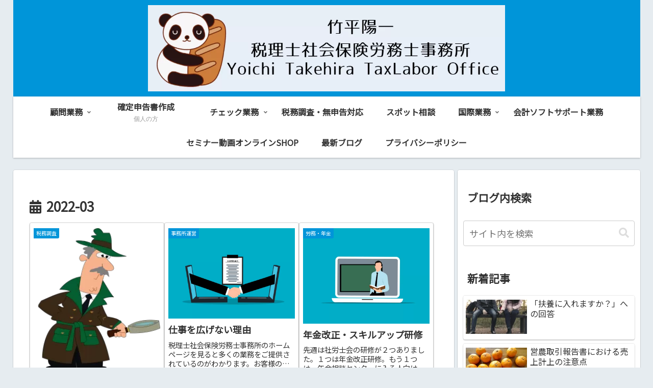

--- FILE ---
content_type: text/html; charset=utf-8
request_url: https://www.google.com/recaptcha/api2/anchor?ar=1&k=6LeDqgspAAAAAAW5Zff3yJwT0Ijd5lXRTTvUGkhq&co=aHR0cHM6Ly93d3cudGFrZS10YXhsYWJvci5jb206NDQz&hl=en&v=PoyoqOPhxBO7pBk68S4YbpHZ&size=invisible&anchor-ms=20000&execute-ms=30000&cb=83fjvbt5i4s1
body_size: 48674
content:
<!DOCTYPE HTML><html dir="ltr" lang="en"><head><meta http-equiv="Content-Type" content="text/html; charset=UTF-8">
<meta http-equiv="X-UA-Compatible" content="IE=edge">
<title>reCAPTCHA</title>
<style type="text/css">
/* cyrillic-ext */
@font-face {
  font-family: 'Roboto';
  font-style: normal;
  font-weight: 400;
  font-stretch: 100%;
  src: url(//fonts.gstatic.com/s/roboto/v48/KFO7CnqEu92Fr1ME7kSn66aGLdTylUAMa3GUBHMdazTgWw.woff2) format('woff2');
  unicode-range: U+0460-052F, U+1C80-1C8A, U+20B4, U+2DE0-2DFF, U+A640-A69F, U+FE2E-FE2F;
}
/* cyrillic */
@font-face {
  font-family: 'Roboto';
  font-style: normal;
  font-weight: 400;
  font-stretch: 100%;
  src: url(//fonts.gstatic.com/s/roboto/v48/KFO7CnqEu92Fr1ME7kSn66aGLdTylUAMa3iUBHMdazTgWw.woff2) format('woff2');
  unicode-range: U+0301, U+0400-045F, U+0490-0491, U+04B0-04B1, U+2116;
}
/* greek-ext */
@font-face {
  font-family: 'Roboto';
  font-style: normal;
  font-weight: 400;
  font-stretch: 100%;
  src: url(//fonts.gstatic.com/s/roboto/v48/KFO7CnqEu92Fr1ME7kSn66aGLdTylUAMa3CUBHMdazTgWw.woff2) format('woff2');
  unicode-range: U+1F00-1FFF;
}
/* greek */
@font-face {
  font-family: 'Roboto';
  font-style: normal;
  font-weight: 400;
  font-stretch: 100%;
  src: url(//fonts.gstatic.com/s/roboto/v48/KFO7CnqEu92Fr1ME7kSn66aGLdTylUAMa3-UBHMdazTgWw.woff2) format('woff2');
  unicode-range: U+0370-0377, U+037A-037F, U+0384-038A, U+038C, U+038E-03A1, U+03A3-03FF;
}
/* math */
@font-face {
  font-family: 'Roboto';
  font-style: normal;
  font-weight: 400;
  font-stretch: 100%;
  src: url(//fonts.gstatic.com/s/roboto/v48/KFO7CnqEu92Fr1ME7kSn66aGLdTylUAMawCUBHMdazTgWw.woff2) format('woff2');
  unicode-range: U+0302-0303, U+0305, U+0307-0308, U+0310, U+0312, U+0315, U+031A, U+0326-0327, U+032C, U+032F-0330, U+0332-0333, U+0338, U+033A, U+0346, U+034D, U+0391-03A1, U+03A3-03A9, U+03B1-03C9, U+03D1, U+03D5-03D6, U+03F0-03F1, U+03F4-03F5, U+2016-2017, U+2034-2038, U+203C, U+2040, U+2043, U+2047, U+2050, U+2057, U+205F, U+2070-2071, U+2074-208E, U+2090-209C, U+20D0-20DC, U+20E1, U+20E5-20EF, U+2100-2112, U+2114-2115, U+2117-2121, U+2123-214F, U+2190, U+2192, U+2194-21AE, U+21B0-21E5, U+21F1-21F2, U+21F4-2211, U+2213-2214, U+2216-22FF, U+2308-230B, U+2310, U+2319, U+231C-2321, U+2336-237A, U+237C, U+2395, U+239B-23B7, U+23D0, U+23DC-23E1, U+2474-2475, U+25AF, U+25B3, U+25B7, U+25BD, U+25C1, U+25CA, U+25CC, U+25FB, U+266D-266F, U+27C0-27FF, U+2900-2AFF, U+2B0E-2B11, U+2B30-2B4C, U+2BFE, U+3030, U+FF5B, U+FF5D, U+1D400-1D7FF, U+1EE00-1EEFF;
}
/* symbols */
@font-face {
  font-family: 'Roboto';
  font-style: normal;
  font-weight: 400;
  font-stretch: 100%;
  src: url(//fonts.gstatic.com/s/roboto/v48/KFO7CnqEu92Fr1ME7kSn66aGLdTylUAMaxKUBHMdazTgWw.woff2) format('woff2');
  unicode-range: U+0001-000C, U+000E-001F, U+007F-009F, U+20DD-20E0, U+20E2-20E4, U+2150-218F, U+2190, U+2192, U+2194-2199, U+21AF, U+21E6-21F0, U+21F3, U+2218-2219, U+2299, U+22C4-22C6, U+2300-243F, U+2440-244A, U+2460-24FF, U+25A0-27BF, U+2800-28FF, U+2921-2922, U+2981, U+29BF, U+29EB, U+2B00-2BFF, U+4DC0-4DFF, U+FFF9-FFFB, U+10140-1018E, U+10190-1019C, U+101A0, U+101D0-101FD, U+102E0-102FB, U+10E60-10E7E, U+1D2C0-1D2D3, U+1D2E0-1D37F, U+1F000-1F0FF, U+1F100-1F1AD, U+1F1E6-1F1FF, U+1F30D-1F30F, U+1F315, U+1F31C, U+1F31E, U+1F320-1F32C, U+1F336, U+1F378, U+1F37D, U+1F382, U+1F393-1F39F, U+1F3A7-1F3A8, U+1F3AC-1F3AF, U+1F3C2, U+1F3C4-1F3C6, U+1F3CA-1F3CE, U+1F3D4-1F3E0, U+1F3ED, U+1F3F1-1F3F3, U+1F3F5-1F3F7, U+1F408, U+1F415, U+1F41F, U+1F426, U+1F43F, U+1F441-1F442, U+1F444, U+1F446-1F449, U+1F44C-1F44E, U+1F453, U+1F46A, U+1F47D, U+1F4A3, U+1F4B0, U+1F4B3, U+1F4B9, U+1F4BB, U+1F4BF, U+1F4C8-1F4CB, U+1F4D6, U+1F4DA, U+1F4DF, U+1F4E3-1F4E6, U+1F4EA-1F4ED, U+1F4F7, U+1F4F9-1F4FB, U+1F4FD-1F4FE, U+1F503, U+1F507-1F50B, U+1F50D, U+1F512-1F513, U+1F53E-1F54A, U+1F54F-1F5FA, U+1F610, U+1F650-1F67F, U+1F687, U+1F68D, U+1F691, U+1F694, U+1F698, U+1F6AD, U+1F6B2, U+1F6B9-1F6BA, U+1F6BC, U+1F6C6-1F6CF, U+1F6D3-1F6D7, U+1F6E0-1F6EA, U+1F6F0-1F6F3, U+1F6F7-1F6FC, U+1F700-1F7FF, U+1F800-1F80B, U+1F810-1F847, U+1F850-1F859, U+1F860-1F887, U+1F890-1F8AD, U+1F8B0-1F8BB, U+1F8C0-1F8C1, U+1F900-1F90B, U+1F93B, U+1F946, U+1F984, U+1F996, U+1F9E9, U+1FA00-1FA6F, U+1FA70-1FA7C, U+1FA80-1FA89, U+1FA8F-1FAC6, U+1FACE-1FADC, U+1FADF-1FAE9, U+1FAF0-1FAF8, U+1FB00-1FBFF;
}
/* vietnamese */
@font-face {
  font-family: 'Roboto';
  font-style: normal;
  font-weight: 400;
  font-stretch: 100%;
  src: url(//fonts.gstatic.com/s/roboto/v48/KFO7CnqEu92Fr1ME7kSn66aGLdTylUAMa3OUBHMdazTgWw.woff2) format('woff2');
  unicode-range: U+0102-0103, U+0110-0111, U+0128-0129, U+0168-0169, U+01A0-01A1, U+01AF-01B0, U+0300-0301, U+0303-0304, U+0308-0309, U+0323, U+0329, U+1EA0-1EF9, U+20AB;
}
/* latin-ext */
@font-face {
  font-family: 'Roboto';
  font-style: normal;
  font-weight: 400;
  font-stretch: 100%;
  src: url(//fonts.gstatic.com/s/roboto/v48/KFO7CnqEu92Fr1ME7kSn66aGLdTylUAMa3KUBHMdazTgWw.woff2) format('woff2');
  unicode-range: U+0100-02BA, U+02BD-02C5, U+02C7-02CC, U+02CE-02D7, U+02DD-02FF, U+0304, U+0308, U+0329, U+1D00-1DBF, U+1E00-1E9F, U+1EF2-1EFF, U+2020, U+20A0-20AB, U+20AD-20C0, U+2113, U+2C60-2C7F, U+A720-A7FF;
}
/* latin */
@font-face {
  font-family: 'Roboto';
  font-style: normal;
  font-weight: 400;
  font-stretch: 100%;
  src: url(//fonts.gstatic.com/s/roboto/v48/KFO7CnqEu92Fr1ME7kSn66aGLdTylUAMa3yUBHMdazQ.woff2) format('woff2');
  unicode-range: U+0000-00FF, U+0131, U+0152-0153, U+02BB-02BC, U+02C6, U+02DA, U+02DC, U+0304, U+0308, U+0329, U+2000-206F, U+20AC, U+2122, U+2191, U+2193, U+2212, U+2215, U+FEFF, U+FFFD;
}
/* cyrillic-ext */
@font-face {
  font-family: 'Roboto';
  font-style: normal;
  font-weight: 500;
  font-stretch: 100%;
  src: url(//fonts.gstatic.com/s/roboto/v48/KFO7CnqEu92Fr1ME7kSn66aGLdTylUAMa3GUBHMdazTgWw.woff2) format('woff2');
  unicode-range: U+0460-052F, U+1C80-1C8A, U+20B4, U+2DE0-2DFF, U+A640-A69F, U+FE2E-FE2F;
}
/* cyrillic */
@font-face {
  font-family: 'Roboto';
  font-style: normal;
  font-weight: 500;
  font-stretch: 100%;
  src: url(//fonts.gstatic.com/s/roboto/v48/KFO7CnqEu92Fr1ME7kSn66aGLdTylUAMa3iUBHMdazTgWw.woff2) format('woff2');
  unicode-range: U+0301, U+0400-045F, U+0490-0491, U+04B0-04B1, U+2116;
}
/* greek-ext */
@font-face {
  font-family: 'Roboto';
  font-style: normal;
  font-weight: 500;
  font-stretch: 100%;
  src: url(//fonts.gstatic.com/s/roboto/v48/KFO7CnqEu92Fr1ME7kSn66aGLdTylUAMa3CUBHMdazTgWw.woff2) format('woff2');
  unicode-range: U+1F00-1FFF;
}
/* greek */
@font-face {
  font-family: 'Roboto';
  font-style: normal;
  font-weight: 500;
  font-stretch: 100%;
  src: url(//fonts.gstatic.com/s/roboto/v48/KFO7CnqEu92Fr1ME7kSn66aGLdTylUAMa3-UBHMdazTgWw.woff2) format('woff2');
  unicode-range: U+0370-0377, U+037A-037F, U+0384-038A, U+038C, U+038E-03A1, U+03A3-03FF;
}
/* math */
@font-face {
  font-family: 'Roboto';
  font-style: normal;
  font-weight: 500;
  font-stretch: 100%;
  src: url(//fonts.gstatic.com/s/roboto/v48/KFO7CnqEu92Fr1ME7kSn66aGLdTylUAMawCUBHMdazTgWw.woff2) format('woff2');
  unicode-range: U+0302-0303, U+0305, U+0307-0308, U+0310, U+0312, U+0315, U+031A, U+0326-0327, U+032C, U+032F-0330, U+0332-0333, U+0338, U+033A, U+0346, U+034D, U+0391-03A1, U+03A3-03A9, U+03B1-03C9, U+03D1, U+03D5-03D6, U+03F0-03F1, U+03F4-03F5, U+2016-2017, U+2034-2038, U+203C, U+2040, U+2043, U+2047, U+2050, U+2057, U+205F, U+2070-2071, U+2074-208E, U+2090-209C, U+20D0-20DC, U+20E1, U+20E5-20EF, U+2100-2112, U+2114-2115, U+2117-2121, U+2123-214F, U+2190, U+2192, U+2194-21AE, U+21B0-21E5, U+21F1-21F2, U+21F4-2211, U+2213-2214, U+2216-22FF, U+2308-230B, U+2310, U+2319, U+231C-2321, U+2336-237A, U+237C, U+2395, U+239B-23B7, U+23D0, U+23DC-23E1, U+2474-2475, U+25AF, U+25B3, U+25B7, U+25BD, U+25C1, U+25CA, U+25CC, U+25FB, U+266D-266F, U+27C0-27FF, U+2900-2AFF, U+2B0E-2B11, U+2B30-2B4C, U+2BFE, U+3030, U+FF5B, U+FF5D, U+1D400-1D7FF, U+1EE00-1EEFF;
}
/* symbols */
@font-face {
  font-family: 'Roboto';
  font-style: normal;
  font-weight: 500;
  font-stretch: 100%;
  src: url(//fonts.gstatic.com/s/roboto/v48/KFO7CnqEu92Fr1ME7kSn66aGLdTylUAMaxKUBHMdazTgWw.woff2) format('woff2');
  unicode-range: U+0001-000C, U+000E-001F, U+007F-009F, U+20DD-20E0, U+20E2-20E4, U+2150-218F, U+2190, U+2192, U+2194-2199, U+21AF, U+21E6-21F0, U+21F3, U+2218-2219, U+2299, U+22C4-22C6, U+2300-243F, U+2440-244A, U+2460-24FF, U+25A0-27BF, U+2800-28FF, U+2921-2922, U+2981, U+29BF, U+29EB, U+2B00-2BFF, U+4DC0-4DFF, U+FFF9-FFFB, U+10140-1018E, U+10190-1019C, U+101A0, U+101D0-101FD, U+102E0-102FB, U+10E60-10E7E, U+1D2C0-1D2D3, U+1D2E0-1D37F, U+1F000-1F0FF, U+1F100-1F1AD, U+1F1E6-1F1FF, U+1F30D-1F30F, U+1F315, U+1F31C, U+1F31E, U+1F320-1F32C, U+1F336, U+1F378, U+1F37D, U+1F382, U+1F393-1F39F, U+1F3A7-1F3A8, U+1F3AC-1F3AF, U+1F3C2, U+1F3C4-1F3C6, U+1F3CA-1F3CE, U+1F3D4-1F3E0, U+1F3ED, U+1F3F1-1F3F3, U+1F3F5-1F3F7, U+1F408, U+1F415, U+1F41F, U+1F426, U+1F43F, U+1F441-1F442, U+1F444, U+1F446-1F449, U+1F44C-1F44E, U+1F453, U+1F46A, U+1F47D, U+1F4A3, U+1F4B0, U+1F4B3, U+1F4B9, U+1F4BB, U+1F4BF, U+1F4C8-1F4CB, U+1F4D6, U+1F4DA, U+1F4DF, U+1F4E3-1F4E6, U+1F4EA-1F4ED, U+1F4F7, U+1F4F9-1F4FB, U+1F4FD-1F4FE, U+1F503, U+1F507-1F50B, U+1F50D, U+1F512-1F513, U+1F53E-1F54A, U+1F54F-1F5FA, U+1F610, U+1F650-1F67F, U+1F687, U+1F68D, U+1F691, U+1F694, U+1F698, U+1F6AD, U+1F6B2, U+1F6B9-1F6BA, U+1F6BC, U+1F6C6-1F6CF, U+1F6D3-1F6D7, U+1F6E0-1F6EA, U+1F6F0-1F6F3, U+1F6F7-1F6FC, U+1F700-1F7FF, U+1F800-1F80B, U+1F810-1F847, U+1F850-1F859, U+1F860-1F887, U+1F890-1F8AD, U+1F8B0-1F8BB, U+1F8C0-1F8C1, U+1F900-1F90B, U+1F93B, U+1F946, U+1F984, U+1F996, U+1F9E9, U+1FA00-1FA6F, U+1FA70-1FA7C, U+1FA80-1FA89, U+1FA8F-1FAC6, U+1FACE-1FADC, U+1FADF-1FAE9, U+1FAF0-1FAF8, U+1FB00-1FBFF;
}
/* vietnamese */
@font-face {
  font-family: 'Roboto';
  font-style: normal;
  font-weight: 500;
  font-stretch: 100%;
  src: url(//fonts.gstatic.com/s/roboto/v48/KFO7CnqEu92Fr1ME7kSn66aGLdTylUAMa3OUBHMdazTgWw.woff2) format('woff2');
  unicode-range: U+0102-0103, U+0110-0111, U+0128-0129, U+0168-0169, U+01A0-01A1, U+01AF-01B0, U+0300-0301, U+0303-0304, U+0308-0309, U+0323, U+0329, U+1EA0-1EF9, U+20AB;
}
/* latin-ext */
@font-face {
  font-family: 'Roboto';
  font-style: normal;
  font-weight: 500;
  font-stretch: 100%;
  src: url(//fonts.gstatic.com/s/roboto/v48/KFO7CnqEu92Fr1ME7kSn66aGLdTylUAMa3KUBHMdazTgWw.woff2) format('woff2');
  unicode-range: U+0100-02BA, U+02BD-02C5, U+02C7-02CC, U+02CE-02D7, U+02DD-02FF, U+0304, U+0308, U+0329, U+1D00-1DBF, U+1E00-1E9F, U+1EF2-1EFF, U+2020, U+20A0-20AB, U+20AD-20C0, U+2113, U+2C60-2C7F, U+A720-A7FF;
}
/* latin */
@font-face {
  font-family: 'Roboto';
  font-style: normal;
  font-weight: 500;
  font-stretch: 100%;
  src: url(//fonts.gstatic.com/s/roboto/v48/KFO7CnqEu92Fr1ME7kSn66aGLdTylUAMa3yUBHMdazQ.woff2) format('woff2');
  unicode-range: U+0000-00FF, U+0131, U+0152-0153, U+02BB-02BC, U+02C6, U+02DA, U+02DC, U+0304, U+0308, U+0329, U+2000-206F, U+20AC, U+2122, U+2191, U+2193, U+2212, U+2215, U+FEFF, U+FFFD;
}
/* cyrillic-ext */
@font-face {
  font-family: 'Roboto';
  font-style: normal;
  font-weight: 900;
  font-stretch: 100%;
  src: url(//fonts.gstatic.com/s/roboto/v48/KFO7CnqEu92Fr1ME7kSn66aGLdTylUAMa3GUBHMdazTgWw.woff2) format('woff2');
  unicode-range: U+0460-052F, U+1C80-1C8A, U+20B4, U+2DE0-2DFF, U+A640-A69F, U+FE2E-FE2F;
}
/* cyrillic */
@font-face {
  font-family: 'Roboto';
  font-style: normal;
  font-weight: 900;
  font-stretch: 100%;
  src: url(//fonts.gstatic.com/s/roboto/v48/KFO7CnqEu92Fr1ME7kSn66aGLdTylUAMa3iUBHMdazTgWw.woff2) format('woff2');
  unicode-range: U+0301, U+0400-045F, U+0490-0491, U+04B0-04B1, U+2116;
}
/* greek-ext */
@font-face {
  font-family: 'Roboto';
  font-style: normal;
  font-weight: 900;
  font-stretch: 100%;
  src: url(//fonts.gstatic.com/s/roboto/v48/KFO7CnqEu92Fr1ME7kSn66aGLdTylUAMa3CUBHMdazTgWw.woff2) format('woff2');
  unicode-range: U+1F00-1FFF;
}
/* greek */
@font-face {
  font-family: 'Roboto';
  font-style: normal;
  font-weight: 900;
  font-stretch: 100%;
  src: url(//fonts.gstatic.com/s/roboto/v48/KFO7CnqEu92Fr1ME7kSn66aGLdTylUAMa3-UBHMdazTgWw.woff2) format('woff2');
  unicode-range: U+0370-0377, U+037A-037F, U+0384-038A, U+038C, U+038E-03A1, U+03A3-03FF;
}
/* math */
@font-face {
  font-family: 'Roboto';
  font-style: normal;
  font-weight: 900;
  font-stretch: 100%;
  src: url(//fonts.gstatic.com/s/roboto/v48/KFO7CnqEu92Fr1ME7kSn66aGLdTylUAMawCUBHMdazTgWw.woff2) format('woff2');
  unicode-range: U+0302-0303, U+0305, U+0307-0308, U+0310, U+0312, U+0315, U+031A, U+0326-0327, U+032C, U+032F-0330, U+0332-0333, U+0338, U+033A, U+0346, U+034D, U+0391-03A1, U+03A3-03A9, U+03B1-03C9, U+03D1, U+03D5-03D6, U+03F0-03F1, U+03F4-03F5, U+2016-2017, U+2034-2038, U+203C, U+2040, U+2043, U+2047, U+2050, U+2057, U+205F, U+2070-2071, U+2074-208E, U+2090-209C, U+20D0-20DC, U+20E1, U+20E5-20EF, U+2100-2112, U+2114-2115, U+2117-2121, U+2123-214F, U+2190, U+2192, U+2194-21AE, U+21B0-21E5, U+21F1-21F2, U+21F4-2211, U+2213-2214, U+2216-22FF, U+2308-230B, U+2310, U+2319, U+231C-2321, U+2336-237A, U+237C, U+2395, U+239B-23B7, U+23D0, U+23DC-23E1, U+2474-2475, U+25AF, U+25B3, U+25B7, U+25BD, U+25C1, U+25CA, U+25CC, U+25FB, U+266D-266F, U+27C0-27FF, U+2900-2AFF, U+2B0E-2B11, U+2B30-2B4C, U+2BFE, U+3030, U+FF5B, U+FF5D, U+1D400-1D7FF, U+1EE00-1EEFF;
}
/* symbols */
@font-face {
  font-family: 'Roboto';
  font-style: normal;
  font-weight: 900;
  font-stretch: 100%;
  src: url(//fonts.gstatic.com/s/roboto/v48/KFO7CnqEu92Fr1ME7kSn66aGLdTylUAMaxKUBHMdazTgWw.woff2) format('woff2');
  unicode-range: U+0001-000C, U+000E-001F, U+007F-009F, U+20DD-20E0, U+20E2-20E4, U+2150-218F, U+2190, U+2192, U+2194-2199, U+21AF, U+21E6-21F0, U+21F3, U+2218-2219, U+2299, U+22C4-22C6, U+2300-243F, U+2440-244A, U+2460-24FF, U+25A0-27BF, U+2800-28FF, U+2921-2922, U+2981, U+29BF, U+29EB, U+2B00-2BFF, U+4DC0-4DFF, U+FFF9-FFFB, U+10140-1018E, U+10190-1019C, U+101A0, U+101D0-101FD, U+102E0-102FB, U+10E60-10E7E, U+1D2C0-1D2D3, U+1D2E0-1D37F, U+1F000-1F0FF, U+1F100-1F1AD, U+1F1E6-1F1FF, U+1F30D-1F30F, U+1F315, U+1F31C, U+1F31E, U+1F320-1F32C, U+1F336, U+1F378, U+1F37D, U+1F382, U+1F393-1F39F, U+1F3A7-1F3A8, U+1F3AC-1F3AF, U+1F3C2, U+1F3C4-1F3C6, U+1F3CA-1F3CE, U+1F3D4-1F3E0, U+1F3ED, U+1F3F1-1F3F3, U+1F3F5-1F3F7, U+1F408, U+1F415, U+1F41F, U+1F426, U+1F43F, U+1F441-1F442, U+1F444, U+1F446-1F449, U+1F44C-1F44E, U+1F453, U+1F46A, U+1F47D, U+1F4A3, U+1F4B0, U+1F4B3, U+1F4B9, U+1F4BB, U+1F4BF, U+1F4C8-1F4CB, U+1F4D6, U+1F4DA, U+1F4DF, U+1F4E3-1F4E6, U+1F4EA-1F4ED, U+1F4F7, U+1F4F9-1F4FB, U+1F4FD-1F4FE, U+1F503, U+1F507-1F50B, U+1F50D, U+1F512-1F513, U+1F53E-1F54A, U+1F54F-1F5FA, U+1F610, U+1F650-1F67F, U+1F687, U+1F68D, U+1F691, U+1F694, U+1F698, U+1F6AD, U+1F6B2, U+1F6B9-1F6BA, U+1F6BC, U+1F6C6-1F6CF, U+1F6D3-1F6D7, U+1F6E0-1F6EA, U+1F6F0-1F6F3, U+1F6F7-1F6FC, U+1F700-1F7FF, U+1F800-1F80B, U+1F810-1F847, U+1F850-1F859, U+1F860-1F887, U+1F890-1F8AD, U+1F8B0-1F8BB, U+1F8C0-1F8C1, U+1F900-1F90B, U+1F93B, U+1F946, U+1F984, U+1F996, U+1F9E9, U+1FA00-1FA6F, U+1FA70-1FA7C, U+1FA80-1FA89, U+1FA8F-1FAC6, U+1FACE-1FADC, U+1FADF-1FAE9, U+1FAF0-1FAF8, U+1FB00-1FBFF;
}
/* vietnamese */
@font-face {
  font-family: 'Roboto';
  font-style: normal;
  font-weight: 900;
  font-stretch: 100%;
  src: url(//fonts.gstatic.com/s/roboto/v48/KFO7CnqEu92Fr1ME7kSn66aGLdTylUAMa3OUBHMdazTgWw.woff2) format('woff2');
  unicode-range: U+0102-0103, U+0110-0111, U+0128-0129, U+0168-0169, U+01A0-01A1, U+01AF-01B0, U+0300-0301, U+0303-0304, U+0308-0309, U+0323, U+0329, U+1EA0-1EF9, U+20AB;
}
/* latin-ext */
@font-face {
  font-family: 'Roboto';
  font-style: normal;
  font-weight: 900;
  font-stretch: 100%;
  src: url(//fonts.gstatic.com/s/roboto/v48/KFO7CnqEu92Fr1ME7kSn66aGLdTylUAMa3KUBHMdazTgWw.woff2) format('woff2');
  unicode-range: U+0100-02BA, U+02BD-02C5, U+02C7-02CC, U+02CE-02D7, U+02DD-02FF, U+0304, U+0308, U+0329, U+1D00-1DBF, U+1E00-1E9F, U+1EF2-1EFF, U+2020, U+20A0-20AB, U+20AD-20C0, U+2113, U+2C60-2C7F, U+A720-A7FF;
}
/* latin */
@font-face {
  font-family: 'Roboto';
  font-style: normal;
  font-weight: 900;
  font-stretch: 100%;
  src: url(//fonts.gstatic.com/s/roboto/v48/KFO7CnqEu92Fr1ME7kSn66aGLdTylUAMa3yUBHMdazQ.woff2) format('woff2');
  unicode-range: U+0000-00FF, U+0131, U+0152-0153, U+02BB-02BC, U+02C6, U+02DA, U+02DC, U+0304, U+0308, U+0329, U+2000-206F, U+20AC, U+2122, U+2191, U+2193, U+2212, U+2215, U+FEFF, U+FFFD;
}

</style>
<link rel="stylesheet" type="text/css" href="https://www.gstatic.com/recaptcha/releases/PoyoqOPhxBO7pBk68S4YbpHZ/styles__ltr.css">
<script nonce="mVa11apMzG8LeeAizqYAUQ" type="text/javascript">window['__recaptcha_api'] = 'https://www.google.com/recaptcha/api2/';</script>
<script type="text/javascript" src="https://www.gstatic.com/recaptcha/releases/PoyoqOPhxBO7pBk68S4YbpHZ/recaptcha__en.js" nonce="mVa11apMzG8LeeAizqYAUQ">
      
    </script></head>
<body><div id="rc-anchor-alert" class="rc-anchor-alert"></div>
<input type="hidden" id="recaptcha-token" value="[base64]">
<script type="text/javascript" nonce="mVa11apMzG8LeeAizqYAUQ">
      recaptcha.anchor.Main.init("[\x22ainput\x22,[\x22bgdata\x22,\x22\x22,\[base64]/[base64]/[base64]/[base64]/cjw8ejpyPj4+eil9Y2F0Y2gobCl7dGhyb3cgbDt9fSxIPWZ1bmN0aW9uKHcsdCx6KXtpZih3PT0xOTR8fHc9PTIwOCl0LnZbd10/dC52W3ddLmNvbmNhdCh6KTp0LnZbd109b2Yoeix0KTtlbHNle2lmKHQuYkImJnchPTMxNylyZXR1cm47dz09NjZ8fHc9PTEyMnx8dz09NDcwfHx3PT00NHx8dz09NDE2fHx3PT0zOTd8fHc9PTQyMXx8dz09Njh8fHc9PTcwfHx3PT0xODQ/[base64]/[base64]/[base64]/bmV3IGRbVl0oSlswXSk6cD09Mj9uZXcgZFtWXShKWzBdLEpbMV0pOnA9PTM/bmV3IGRbVl0oSlswXSxKWzFdLEpbMl0pOnA9PTQ/[base64]/[base64]/[base64]/[base64]\x22,\[base64]\x22,\x22wpbDnsK7wpXDksKAwrXCl1h+NxzCksO+fcKmL3N3woJ2wr/ChMKZw4rDmSzCksKnwrnDhwtoEVMBEELCoUPDpsOyw51swoY1E8KdwrrCo8OAw4sZw4FBw44/[base64]/ChWPDtgfDhsOQKsKMBUJON8KPw4XDu8K0woU5w6HDocOidsOjw5pwwowTWz/DhcKnw6whXw1HwoJSFTLCqy7CrC3ChBlww6oNXsKKwpnDohprwrF0OVnDvzrCl8KcDVFzw5kNVMKhwrAeRMKRw60oB13CjnDDvBBCwp3DqMKow6QIw4d9IhXDrMOTw6zDoxM4wqrCqj/DkcOkMGdSw751MsOAw59jFMOCTcKRRsKvwo7Cg8K5wr03FMKQw7sWCQXCmx4NJHvDmwdVa8KKHsOyNgo1w4hXwrDDvsOBS8O/w4LDjcOEVcOVb8O8esKrwqnDmFfDogYNdAE8wpvCtMKhNcKvw5rCv8K3NlgPVVNBAMOYQ1zDssOuJFvCjXQna8KswqjDqMO8w5pRdcKpJ8KCwoUtw6IjaxDCpMO2w57CisKIbz44w6Q2w5DCk8KwcsKqBsOrccKLAMK/M3Y/wqstVUYTFj7CqXhlw5zDig1Vwq9hFSZ6SsO6GMKEwoA/GcK8AR8jwrsnf8O1w40NQsO1w5l1w4E0CBjDk8O+w7JdC8Kkw7p7Q8OJSxnCnVXCqlzCihrCjg7CkTtrSMO9bcOow60XORgaDsKkwrjCkCYrU8K5w6V0DcK/DcOFwp4Lwq09wqQNw73Dt0TClMOHeMKCLcO2Bi/DhcK7wqRdIHzDg35aw41Uw4LDg3EBw6IGUVVOS2nClyAmBcKTJMKxw6hqQ8OAw4XCgMOIwr8DIwbCmMKow4rDncKEc8K4CzZgLmMtwpAZw7cWw6ViwrzCkh/CvMKfw7kGwqZ0PMOpKw3CkB1MwrrCiMOGwo3CgR7Cp0UQfcKnYMKMAMOzd8KRO1/Cngc9KSs+W3bDjht7wrbCjsOkfMKDw6oAV8OWNsKpNcKdTlhXQSRPPBXDsHI3wq5pw6vDvXFqf8KVw63DpcOBOcKmw4xBPF8XOcODwqvChBrDthrClMOmQ01Rwqobwoh3ecKRZC7ChsOjw4rCgSXCilRkw4fDm23DlSrClDFRwr/DvMOmwrkIw4shecKGEXTCq8KOJsOVwo3Dpyoewp/DrsKmHykSZMOFJGg0TsOda0nDs8KNw5XDiHVQOzQ6w5rCjsONw6Bwwr3DjVTCsSZrw4jCvgdowrYWQhg7cEvCrsKxw4/CocK9w5NoNwfCkghvwr9uCMKhQ8KWwojCuyIwWGHCvXHDslo5w4ILw4/Dnh92SnVRDcKCw79Dw41ew70xw6LDkhXCrSfCrcK4woPCqzcPZsKvwqHDpw18YsOAw7jDgsK8w5nDiVXCnWNUasOVCcO4GcOVw7LDn8KuJCtTw6PCr8OPdkIdacKhGgDCi10iwrhxZFdGWMOJZGvCiWDCn8OFIMOjczDCkHQkYcKYbcKOw6/CtQdJTsKIwqXCncKSw4/Dpmpyw5RGHcOuwo0HHm/DlhJQInJZw5wfwqEFS8O/GAB8TMKafXbDv0dkWsOCw5gSw5TCmsOvTcKMw4jDsMKywqsLXxbCtsKqwq7CnT/CikAwwrsgw4FUw5bDpVjChMK8FcKfw70fIsKzYMKnwqoiBMOqw5tzw4bCg8KMw4bCiQLCmUR+csOxw4oBI03CksKfJcKAdsO6eQkLIX3CvcOSRjw1e8O3DMOow7J/BUrDnk1CIRJKwqllwrkFV8KxVMOJw7XDoy/[base64]/DjsKDRsKjw4nCsUfDnUnDsig/wp49w5J/wrZ2I8KWw63DpsOVRcKQwonCmQjDoMKoa8KBwrLCjMOzw5LCqsKRw6JywrICw5E9bnbCgBDDtC8QTcKpXcKAfcKDw4TDgUBIw7FKfDbClB0dw6tEAAjDrMKxwoLDgcKww4rDnitpw7jCvMOTJMO/w5caw4wKK8Kxw7xHJcO4w4bDqwfCtsKqwpXCtDcYBsOMwq5uNx7DjsKzJ2bDvMO/[base64]/CqSTCtcKJYMKeN1d7TExrX8OURsO+w4wHw6rDpsKUwpzCpMKXw7DCuXtXGDMfGA1gUgInw7DCjsKaE8OpDzvCpUvDo8OdwpfDnDnDosO1wqldCSPDqiRDwq8HDsOWw6s6wrVPd2LDhsOCNMOdwothQ2g7w6bCqMOlGy/[base64]/[base64]/[base64]/[base64]/KMKxdsKNeQoswpMywrLDu8KNPsOJXMOJw4BMDsOsw7YGw4HCksKZw6JMw79Owq7DhycsGibDiMOTW8K9wrrDsMKIbcK5f8KUNEbDrsKzw4TCgAtZwrPDp8KrFcOLw6Q2LsOYw7rClgZ6EXEdwrA9Z3rDgw8/w6fCsMKFw4VxwqTDlcOOwrLCisK3OlXCp0jCsyrDgcKBw5pMb8KUR8KFwrJmOUzCm2nCiiEewpVzIhPCuMKKw4bDkRANC3hHw7d2wrh/w5piOmjCoWTDv394wo11w4k6w4Fdw6rDqlPDssK9wrjCucKJTj0aw7vChQnDk8Khw6LCqh7Cj3s1SUplw53DnxfDuSt8DMOIIMOpw7stacKWw5TCo8OuNcOqPQllMwtfFsK+M8OKw7JrN2vCi8OYwps/MTwMw6oscS7CnTHCiXAjwpXDocKdERjCuwsHZsOEG8O/w5zDuAsUwoVnwpzCiF9ECcO6w4vCr8O/[base64]/DpnzCsyp+VBLDk8Ocw44Qw6ZpK8Khw4jDlsKbwp/DusOHwqrCrMKoIcOCwrfCiC3CuMOWwoAkZcKkB392w6bCusOVw5fDgCDDrWQUw53DgV89w5ZOw7/CucOGKFLDg8KBw4EJwoLCgVpdAQ/[base64]/[base64]/DkCnDpMKuc8OsJMODwoAoAsKuL8OXw6gAccKzwqLDu8KVGF0OwqYlUsO+woJawo5HwrLDkkPCpnDCu8K0wrDChMKTwp/CjyPCjcK0w4HCscO1S8OLWW8bK3NsOHrDu0d2w5/DuyHDusOFd1JRTMKgDVfCoCfDijrDpsOeJcK0RyvDqsKWOg/[base64]/DsEjDkMO8w5rDgEcDOsKBN3h+ZyzDkcOcwqUiworClMKhDmHCt003J8OMw7R8wrsowrZIwqbDk8K/[base64]/[base64]/[base64]/McO4w6DCtMOBUxYAw5tOXhp4w7RJOsKqw5xEwoBCwpwVScKaBMKmwr9vfBVlK3XCpBpEDTLCq8K7AcKHYsORDcOBWGgYwp1ARn7Dmi/CrcO/w6rClcObw650YXDDmsOvdVDDu1AbM2YKZcKiEsK+I8K6w5TCqWXDg8O3w5HCoXMFRnlnwrnDt8OPG8O/ScOgw5xiwqTDksKTesKEw6I+wrPDijwkMBw5w73Dk1oMAcOXwrpRwobCncOyNxZMGMOzCQHCqhnCrsOlVcOaZiPCqsKMw6PDlBjDrcK0LDN5w6xXXUTDh3Ecw6VnG8KVw5VSN8O5ZHvCuUpfwqsGw7PDgkVcwqwNLcOtXArDpC/Cuy1fPlZMw6dpwrXCv3RRw5ttw6RgWwXCjMOwL8OVw5XCsksqeStsED/DgsOww7LDk8KWw7pHPsKhZGF/[base64]/Dk8O/[base64]/[base64]/CvE9sVcKbN8KKw4vCvsOjBx97JFvCl10NwpLDiVpTw6PClBTCv0t0w7wxE2LCo8O6woAdw5zDr0w4A8K6GcKvNMOhcg95T8K2VsOmwpphVCzClH3CmcKjZXFbGwZOwow/[base64]/FsKHw6NCOy80PBnCrsOEO3/Cl8ObG3tmwrzCk15Jw7bDhcOOCsOew57CqcOsf2cudcOqwrwybMOYaFl6BMOuw7bCkcOjw7HCscKOH8K3wrYKEcKbwr/CiSTDgcOYfU3DrxM9wpNDwqLCvsOCw79kZUvDusOcLjxqO2BJw5jDhGpxw6LDsMOaC8OeSGlZw7FFAsKVwq/DjcK2wozCpMOpXAB6B3JcJGI4wqPDt0YcYcOcwoFdwrFiNMK9NcK+PcK6w4/Ds8KkMMOUwr3CosKyw4Ixw4ghw4AqScOtQjBqwp7DqMOvwqzCucOgwqbDuG/CgXfDncKPwpl5wovCt8K/ScKkwopbdcOaw6fCuBNlJcK6wqtxwqkvwp3CoMO8wqk7TsKSS8KEwofCkwvCiWnCkVRySzkIBm3ChsK4GsOsGUZ4OgrDrBFmEg0Dw60fU3/DszY6Jh7DrAEtwphswqZbOsOuQ8OLwovCp8ORTMKnw4sfJCY7RcKwwqXDrMOKwopbw4UDw6zDrsK1Y8OUwpwebcKcwrsmw43DoMKBw7ZOKMOBI8OQesOiwoNQw7Rmwo92w6vCkhgOw6fCusKFw5RaLMKhNSDCs8KLDyDCln/DnMOiwobDjHUsw6jChsO6QsOpPMKEwo0pGEt4w63Dr8O6wpgMNXTDjcKDwrHCvmY0w47DkMO8UVTDl8OZEgTCsMOWNmbCnlcBw6XCvSXDhzZvw696OMKEKEcmwpjCh8KPwpDDscKXw6XDmzpMNsKhwo/[base64]/DtMKuwqXCjMO+w4vCo8OYwoTDhivCn14WwqnDkMK9QBMHKXvDlBhAw4XCh8KcwqvCqXfCm8Krw6ZXw6LCsMK2w5B1cMOnwrzChT/[base64]/GVBGeHrDtsOiS8OaAsKMLsK+wqIwBlxGSEvCvQLCjXYDwp3DhFwwZcOLwpnDqsKswoBNw4d0wpjDgcOMwr/Cs8OhGsK/w7TDnsO7wp4FVDbCsMOsw53CqsOSNkjCrsOYw5/DvMKrIijDgSEiwrRJN8O/wpvChAYYw5Y/dMK/LX5+H25cwqrCh1kDKcKUcMKjEDMbW3ljDMOqw5bCnsKHTcKACzxLOiLCpDo4LyjCrcKNw5LCrHzCqiLDrMOYw6bCunvDhhzCvMKTLcKfFsK7wqzDucOJBMKWacO+w5rCgizCmGXCplo2w6nCtsOuIVVIwq3Dlwd0w4A7w6dKwq9qE1M/wrYAwpxoCSx+dlLDm0rDrsOkTRNdwo0+RC/CnH4rWcKkAMOvw7XCuiTDoMKzwrfCosKjfMOkTBPCtwFaw57DqmXDgsOcw4k3worDuMK9JQ/DuhUuwpXDli58IwDDr8Ohwp4Zw4LDnEdLIsKEw71nwrTDjMK7w5zDtGMQw5fChsKWwplYwpd0OcOiw4zCicKlHcOSEMOswoXCo8K/w6tvw5rCkMKiw6hyfcKwbMO/NsOiw6/[base64]/DrTLDpBETYy7CpsKlwqQCYB5GEcKvw47DnBfDsiFFeQ/[base64]/CpQfChMOqwo3DiUXCoMO3wpUDMHwFwpR3w6I2wrTDhsKsSMOndcKEJU/DqsOwbsOaECBqwq3Co8KNw7rDp8OEw53DicKVwp1JwpDCqMKWS8O8OMKtw6Zmwo1qw5IEDkPDgMOmUcK0w5o6w6tJwp8dMXZKw5RGw7xYV8OTBQVLwrfDrsOCw6HDscKiTjvDoTbDsgzDnUHCmMKEH8OELy3DrMOHGcKnw49+NA7Ck1zDrD/DtFQ/[base64]/wqEFeQlBwpvDvcOYHMKlw5bCs8K2w78SJsKUTSp6w6UgC8Khw4kGwpteUcKyw4dLw7g4w5nCtsO+BV7DhW7CkcKJw4jDlmo7N8OUwrXCryM/LSvDqVURwrMPEsO3w490cFnCh8K+CxoYw6laT8KLw6XDssKWBsK2b8Kvw6DDtsKdSw4Wwpscf8KjQsO1woLDrlvDpsOLw6PCsC4yf8OdLQDCrCILw6BMUUtLwpPCi01Gw4nCk8OXw6IIB8Kbwo/Dg8KEGMOzw4rDvcOiw6vCm3DDrSFvTlfCscKGVE8vwrjDgcONw6waw5jDi8KTwrPDkm8TS3kKw7hnwqLCpkc+w4c9w41Xw7XDgcOpfMKJcsO/wrLClcKZwp/CkH9jw7HClsOqYQUkGcOBICfCoAfCmi3Cq8KNVMOsw6TDjcOlDErCqsK6wqsoIcKUw4bDt1vCssKhL13DvVLCv0XDn1TDl8OLw5ZRw6/[base64]/[base64]/X8KWUWXCpEBMK8OGwr8Lw7vDlMO+GwlxBUUYwol8wrkEKcKfw7kdwqPDqkl4wq3CsFk5wqrCnBcHesOrwrzCjcKlw4TDujsNIErCmMOjDjVOIMKiIzvDiCvCvsOkbF/[base64]/CvMKzcyJhIhLDnMOFY2DChsO8wobDpgvCsTXDv8KFw6d2C2IpTMO0LGIcw4l7w7dLCcKdw7NgWX/Du8O0w6fDqMOYW8OjwoBTfELCiU3Ct8K/TsO+w5bCg8K/[base64]/DlcKTwoIBesKLwo4eUGgOJQjDusKSJ8OJQcOYWylLwqRfNcK5GHxlwoRIw40Dw4jDpMOcwoECdAHDuMKgw4/DjCR0NA4Bb8KxYWHDlMKaw5pVUcKJYBwcGsOnDsOlwoMlX1s3VcO2cXPDsCTCq8KHw4LDisOEecOiw4c/w5jDu8ORMDrCrMOsVsO4Qx50d8OiBEnCkx0Cw53DvyrDiFbDryDDlzDDkBU1wr/[base64]/DtxzCsnbDlcKBwpfDisOXVF7Drjg6wrvCusOQwo/CucKNPTtIwrwFwofCpRJ+McKew4DDlQk/wrIKwrQFS8OLwq7DiWcQVUxPLsK1esONwoIDNsOwcnfDisKtGMOfDsOJwrZTccOnfcOxw7lJSCzCqBbDhANKw6BOekrDi8KXeMKiwoQbFcK0VMK5EHLDqMOWRsKnw7bCn8K/[base64]/Cl8Oow6zDscKNw6pWdMOqMh/Dh8KuwrwFw4HCqk/DmsOFHsOmG8OMdcK0c31Ww4x4DcOtPU/Dt8KddWPCsD/[base64]/[base64]/DtypCUsKZw4jCp8ONw6guUV3CvjrCk8OhfkzDnx58XMKtAFjDhcKef8KDBMOTwo5vIMOvw7nCl8OIwoPDjjhGaifDqQAxw55mw5QbZsKZwrrCtcKCwr8mwo7CmQYcwoDCocO/wrfDkkA7wo5RwrV4N8KAw4PCnQ7ChwTChcOrDsK2w6TCsMKRCMOHw7DCisK+wpxhw51tDWTDicKvKDpYwojCmcOrwr3DisKrw5oLwrfDpcKFwqUzw4XCpsKzwpzCvcOwUAwlR2/Dq8KnBsK0WArDqQkfclvCtS8zw4bCvg3CvsOJwrslw71GYE5rIMKHwpQCXEJQw7vCjggJw6jDn8OvVDNfwrQZw6jCpcOzIsK8wrbDsXE/wp/CgcKnD3PCv8KHw6nCoQcwJFArw4RYJsKpfn3CkyfDqMKYDsKKXcOswr7Du1HCvcOkNsKtwq/DncKEAsO1wpdxw5rDqRN3XsKEwodoZwLCk2fCnsKCwo/DrcOdw750wrbDm0Q9YMOmw7wKwr9dw7orw5fCn8KXc8KSwqrDqcK/cmc3ThzDsk5HV8KhwqoNb0YbeF/CsFjDtsKIw78sM8KXw6csYcO4w7LCnMKGH8KEwrh1wptcwp3ChWvCogXDv8O1HcK8WcK3wqLDpmZCTWw+wq3CrMOiX8O1woo8NcK7XRvClsKiw6HCsgfCk8KEw6bCjcOpMsO8WjRLYcKlFwkIwpJew7/DpQlPwqByw6w1bA7Dn8KKw5pOP8KPwpzCvgJNW8O+w6DDjFvClDAJw7sZwpQMIsKrUH4ZwpHDqMOQKUcNw6AEw6TCsz1Gw5LDowMyeFLChSA5O8Kvw6TDmhxAAMOFLGw8S8OPCCk0w43CpcKPBBrDv8O4woTCh1IAwpLCv8Odw7Qzwq/Dv8O/AMKMCGcpw4/Crh/ClgA8wrPDiUxqwpjDg8OHbFBca8OifTBhT1rDnMKwR8OZwrvDr8ORVGlgwqQnEcOTC8OUMsKSHsO4O8KUw7/DssOhUWHChBt9w5vDqMKtRsK/w6xKw5PDmsOJLBh4bMOQwobCvcOFazAWdsOOwpR1wpTComzDgMOCwpRGWcKrPcOiO8KPwrzCvMO3fjlWw5cyw65cw4fCqHXDgcOZMsOewrjDjH8Pw7Jlw5gyw45FwobDhAHCvXzCnigNw5jCjMOjwr/Du2jCu8O1wqbDr3HCqTzCsn/Dv8O8XUnDiznDp8OswrPCnMK6N8O0H8KaCcOROcOIw5PCocO0wrHCjmYBIjgfYj9XaMKjPMOhw5LDh8OuwphpwoHDmEATMcKyZSJTJcOvXGJMw7svwoEQLcK0WMOsDcKxWMOuNcKEw58rVnDDj8Ouw51xX8Krw5Byw5PCoifCscOjw4/[base64]/DuSLCvsKvLcK1wrpSPyotHTvDvBosGgzDvDrCpmsswqYXw53CjSkUasKmP8OqecKew6TDlHJUTUvCgMOFw4Qvw54BwrDCiMKGw59RCF1zJ8OiYsKQwqdow7hswpcaVMKMwq1kw592wrlUw73DjcOxNcK/Zw1wwp/[base64]/[base64]/OlLDqy9ED1HCmcOvwqvDncK6wqbCnsOewp/ChBhdVSFywpfCoS12FHwYAwY/A8KSw7HCjQ82w6jDmAlJw4dRFcK7NsONwofCg8KiYCfDqcKfD3wcw4rDjsOrbn4Qw4VmKsOWwr7DssOvwqAIw7R7w53Cu8KvGMKuC38cL8OMwpARwojCmcKXV8OFwpfDl1/DtMKbEcK4Q8KYwqFww4fDqQZ4w5DDssKdw4jDgnPCg8OLT8KyKkFEOzM/[base64]/DqhfDmD/[base64]/w7lywo3DicOtwpHCrMKbw4hcCnzDicOfIsORwqbDmEZJwpHDkEpYw4kYw7s4DsK2w4Qyw5lcw5bDgTZtwobDhMOfR17CtCQQFxE5w69NFMKTXE4/w4haw47DhMOIBcK6eMOVSR/DpcK0Sy7ChcKjO1oJGMOjw4vDtCfDjVsPMcKTYGHCtsKyXh1If8Oxw6rDl8O0F0VJwqrDmiHDn8K3wofCpcO7w48iwpbCjkV5w45bw59dw4wzbQ3CpMKYwqJvwqxFAU8gw5s2EcOHw4/DvSBoOcOicMKRMcOlw6fDscOpWsKPBsKcwpXCvB3DggLCohXClsOnw7/Ci8K5YWvDilZIS8OrwpPDn1NrdgtARj0XQ8OUwoYOcxo9WX1Iw7xtwo4rwpQqNMK8w6FoK8OUwot4wq3Cn8O8RUQ1GUHCvXh8wqTCq8OXCTkUwqx4c8Obwo7CvgHDuyArw5oHCcO6HcK7GRLDuyjDvsOvw4/Du8KfbEIFdEsDw5U8w4N4w7PDqMOWehPCg8KLwqx8JRomw5tmw6LDhcKiw4ISRMOww4fDkGPDmC4Ye8OIwrRcXMKTQkzDkMKdwr1ZwqnDlMK3RR3DgMOpwpMcw6AOw5vDgyEAdsOAFW5fHGPCncK9MkMdwp/Dk8OYM8OOw5fCnwUfG8OoYsKEw73Ct3onck3CpCZnZcKgKsKQw61lJRnCusOjFj4xRAZsHQVEHMOjCWDDkRHDqmgHwqPDu25Zw4RawqbCqmXDqSlmKHXDosOrGF3DiHkww6LDlyPDg8O/dcK8FSYow6/DgGbCuFBCwpPDusOXDsOjUsOUw4zDg8OzfENtJ0bCj8OHFCnDu8KzPMKoc8KOYw3CpWJ7wqjCmg/Cn0bDmhRDwqPCncOBwo/[base64]/DssOSOVHCnB3CkcO4w5DCsivCjcO/w5sifVrCpwphaQfCgcKyWFwiw5TCisKoWF9NXsOyfX/DjMOVZ1vDksO6w7lFIDp7KsOzYMKjKBM0KljDjiPClyw1wpjDlcKHwosbThjCvQtaGMOMwpnCuRjCiiXCpsODVsOxw6glGsOzMix0w6JHKsObMVlOwqjDvy4afHtEw5/DiEk8wqBkw6cSXHsTXMKPw415w59OdMKsw4Q9aMKWHsKfEwXDiMO6QQMIw4nCj8OmYiMvMxXCrMOpwql+LXZmw49LwpXCncKRW8O6wrg9w63DsEfDkMKMwp3Du8OnScOGQcKhw7TDhcKmbcKNasKmworDsz/DozrDvGd9KATCvsO0wrbDljzCkMOWwo9cw6/CtGkOw4PDmho+fsOkJ3/[base64]/CrFfCn8Kgw7PDmcOYwox/w5HCtMKmUTQNw7TCo8KWwo4BdcO5YRwwwpoMbWzDssOsw494UsO/bB5Rw7nDvk5jZV5pCMOMwp/DtFtfw6sSfcKrOMO9wrjDq3jCpgbCscOwUsOTbjnDp8K1wqnCl2wNwokNw7gfNMKNwqY+WknClHsmWhFnYsKlwpfCjglrdlo9wqbCicKuT8KQwqLDjHjCh1rDtcKXwr9Eb2hSwrIkScKrE8Ovw7jDkHQMccKKw4xBQMOcwo/[base64]/[base64]/CtCJTwpQ7w5bDhMOAdm9RdB0vwpHDkAvClE3CsWXDgsO1OcKdw4jCszTDssKoGyHDjzgtw7t9b8O/wpHDucOKUMKEwq3CmsOkCkXCpE/CqD/CgnPDhiMmw7I4Z8OHG8KXw6g8IsK/w6jCgsO9w5QJVQ/Di8OjMxFBJcKITcObeh3CgWfDmcOfw5M9F0PDgzt8w5dHDcOpKxx8wrPChcKQDMKpwqXDigMGDMO1V1krZMK6cT7DmcOEUHrDicKuwqhCa8KDw63DusO5NEAKZBvDhXwdXsK1bR/Cm8ORwpLCqMOALcKqw4FNYMK+eMKgfWg/FzjDsyhAw5UtwobClMOULcOZS8O1fnpSUgHCvCwlwpLCvk7DmRYeS08Ewo0mRMKHwpJuUV3DlsOFS8OlEMOzLsK1bEFqWhrDtW7Dr8OZRsKIfcOow6XCnBDCiMOUQysLLH7CgcK6IhMPOjQdOMKXwpvDlBLCsGTCmRAowpA5wrvDgF/CgTdAX8Krw7fDqmfDh8K2MD/Cvz5rw6fCm8KDw5ZvwoVqBsO4wqfDrsKsPGkJexPCsSIKwqFBwpRDPcKiw4zDrsKKw7IGw741WCccFxjCgcKvBj/Dj8O5R8K9Uy/DncKWw4nDs8OSNsOOwp0kFQgKwq3DpcODX0jCjMO7w4PChsO1wpkJAsOSaUYnDxJpKsOuesKMZcO6aTnCtzfDgsO/w79kfCTDhcOvw5vDvHxxSsOCw71+w6lXw785woDCl2cqaTrCgXDCt8KbZMK4wqkrwpLDjMO3w4/[base64]/Drz3CrQ/CsztxIx7Cr8KnKhVLwpnChl/Cu8O0BsKxIUR2c8OYH8Kfw5vChl3CoMKyNMOrw5zCicKLwo5GL37CiMKSw6ZNw6XDscOfHcKvdsKawo/Dt8OawpcQTsKzesK9ccKAwroQw7UlQmBVdRPClcKNDkTDvMOQwo5/[base64]/[base64]/Dm8Kjw63DjWxMRMKzwpJ1w5XDkibDjsKhwqcJwpcba33Drzl5SXnDosOZR8K+OMKMwrbDpBo1YMKswqAhw7nCoVYWeMK/wpYMwo/Du8KSwrFFwqE2HwJpw6IKMBDCn8OlwosPw4/DrwYAwpo/[base64]/DuU1Uwp4pw47Cm8O3wq/CrSIywrhVw69Dwp/DuhQDw44wLxs8wqUZA8OPw6nDi1xJw6UlLsO4wo7CiMKzwrDCunpZb3kINAzCgsK/XRzDtQBXYMOFIsOYwqEvw4fCkMOVWVlEbcOZYcOUacOEw6UzwonDl8OIIsKpBMOew4tudWdIw5cqw6RsdwRWBWvCs8O9b2DDrcOlw47CiSjCpcO5wq3DqEoyVQN0w5LCt8OjTm8Iw7MYNComW0TDiAh/wovCksOPQ1o9TzBTw7jDp1PCjQTCl8ODw4vDpjoXw51Uw4dGNsOLw6jCgXtvwpl1Nn9CwoAuEcO5eQnDvxpkw4Ehw6fDjU1aDU5qwogGU8OLA1sAJsKHV8KtIHZIw7rDiMOtwp9wL3vCgyjCnlfDrlRILRfCrG/Cq8KDPsKEwo1mT3I/w7wlNALDlTpxXTATOj07BBk+wqhJw65Iw4sYQ8KWO8OvaWPCgAlYGS7Cq8KywqXDo8OOwr9QQMO1B2DCu3nDnmhuwp1accO6SAtOw40aw4zDuMOcw5xnUk84w70bSX7Cl8KSBC0fTA1ialhcFBV/wqQpwq3CoC1uw6wqw4xDwrYbw7YOw6E1wqI2woLCsATCgTlDw7rDmR5UDQdFfXs9wrt4MVIVcFLChcObw4/DjHnDqEzDgjXClVsyD1lfWMOPwoXDhDtFIMO4w6xZwqzDjsOmw7dcwpBuB8OeYcKXJwLCnsKWw4Ztd8KLw4J/wrjCqwDDlcOeeTvCplIoQwrCjcOqf8Ktwp0fw4fCkMOew4/[base64]/Ch8OKwpMDw7NoAWxOw6vDvwo2XMOVwqgiwrrCgcKGBxE/w5/CrxNjwrTDmTVYIn/[base64]/[base64]/wr7CtcK7aUbCksOZUw06EXt4w47Cm8KOOMKKORfDrcOsAzoafwIjwrofT8Kdw4PCh8OVwo86RMO+YzMmwovCuXhRK8Oxw7HCi2kCEm1cw4nCm8OGCsOrwqnCmyQgQsOGHlLDtQnCuU4dw4whEsOzWsO5w6nCp2bDj1caN8Oawq1nXcOSw53Dv8OWwop2KW8vwo/[base64]/DmMKOwpHCqCvDiTnCvsKUwqFEw4bDgMOWcjjCjGnCj2PCn8Oxwq/[base64]/ChhPDgcKrw7k/EcOObgvCj8ORw4k9Rjlzw6AjYcO/wo7CilfDh8O0w7HCqTjCu8OWcX/Cq0zCtTrCuTZfPMKxScOpfcKWcMK4w4R2asKYV2dMwq9+G8K4w6PDpBcmH0FzVWojw6zDnMKJw7s8VMOlO1U6eAZiUsOrJUl2MjtlJTdTwpYaXcO2w7UEwqbCqcOPwoxhY2RlG8KVw4hXwo/[base64]/w74NwqtiwoLCucKcFmBndSNGwr/DhcKAw5Ygwo/ChWDCgjEdHmLCqsK/WRLDk8KVGwbDm8KeXVnDuRPDscOUJT7CkSHDhMKLwp58XMO4AhVFwqlMwonCrcKPw5N0JwQ4w7PDisKOP8OBwpTDp8Krw5Y9wppIOCRJfwrDiMK4KFXDhcOhw5XCnj/Cgk7CvcKsfsOcw5RiwrbDtG9XA1sRw7bChlTDpMKiw6XDkXEcwotGw49qT8KxwrvDtsOdIcKFwr9GwqpEw7oHaGNaJlDCo0jDsVnDr8OgJ8KuGw47w7NlGMOqdBRXw7/CvsKDHWbCgcKxNVsacMONXcOjHmzDhj4Pw4pzb3TDrzRUSTDCrsKwIsOIw4LDg2UPw5oEw7wVwr7Dox4zwoTDrcO8w6F/wpnDj8KVw5UPWsOowpzDvHs/[base64]/DmcKKw4zDj1TCl8KSw7bCssOcwogmd8OeGmnDisO0XcOzecKFwq/DpzFjwrd4wqV0WMKAAT/Dj8K1w5LDo07Dg8OMw43DgsOWQA4tw7fCvcKbwpXDiEJbw7xdUMOVw6gxCsKIw5VpwrsEQn4HVWbDvAYHalBEw4NwwpHDucOzwpPDplASwp1PwoJOJUkGw5HDi8OdXcKMbMKsKcOzf3Ifw5d+w4zDmwTDtjvCiTYmBcKvw71uCcOrw7d/wo7Ds2fDnk8/w5/Dt8KUw5jCrcO+L8OHw5HCkcOgwrIvPMKYKGpEwpbCj8KXwqjCnlNUNRs9QcK8KzzDkMK9GTnCjsOow6vCpsKtwpvCo8OwYcOLw5XDoMOJfsKzbcKuwowBD1fDvUZPbcK/[base64]/S8OLTsKwwpo0wqvCmcOnw4LClcO5w6c3A8KWwrxJcMKlw4fCqmTCrMO/wr3DmFwVw7HCn2DCnDHDh8OwdDzDikZEw7bCoCUTw5jDmMKFwpzDnjvCgMO9w4pSwrjDp1DCv8KVcRk5wp/DgmvDq8K4WcOQf8OFDUvCrGBhbcKSe8OqBTXCv8OAw4hNJXzDthkjR8KYw4/DpcKYHMO+OsOSKsO0w4XChUrDojDDosKvJ8Kvwq4iwpXDlBBgQGvDoBTDogpfTU5awqXDhXrCjMOALDXCsMKGfcKHeMK/[base64]/CnmHDryTCrRrDrMO+VsKwNcOoKcKvwp/DlcKUDFHCkh41wqEkw48Cw47CvcOEwr5Jwo7DsigxSCc8wqFrwpHDgQHCohxOwr/[base64]/Dmww4wpseJMK5P8K+NMK9HsOCfRDDj8OKw5Y5LRbCsl1jw67DkSFTw7dZRFVTw6wDwoRdw5bCsMOZYsK2eA4Ww6gRSMK5wozCvsOfcXrCnjwJw7QTw5HDu8ONPG/Dk8OuVn/DqcOswpbCscOnwrrCkcOZTsOWCkbDl8OXIcKTwo8ebEPDl8Oywrc8ZcKrwq3DgxwFYsOrYsKYwp3CpsKPNwPCrMK2AMKKwqvDjRbCsEfDqMKUORMbwoPDnMOCZQU/[base64]/K8O/wp7CkX7CvcKXw7bClsO1IcO+wqzDpcKzCAfCosK4AcKJwoVeOVcbRcOzw44lesOAwq/CtHTDusKTRQ7CiVfDocKUB8KRw7jDusKqw7Ifw5Egw6Ipw54twqLDhU9ow4fDhcOaZ1hQw4cowrVmw5IuwpMAAMO7wqPCvj19E8KOI8O2w4TDjMKJIR7Co0jDmsODJ8KDPHLDp8OvwozDmsOcRmTDm2MMwqYbw4jCmld4woExYy/DusKZJMO+w5nCh34Pwo0kORTCmC/[base64]/CvsKOJ8O+w7DDtCPClB/DvXXDvFzCsMOgw5fDpsKjw6Z2wrDClFfDhcK8ewhZw5YowrTDkcOcwojClsOawq5GwpfDt8KgNkfCkG/CjUhjH8OsAsKLTw\\u003d\\u003d\x22],null,[\x22conf\x22,null,\x226LeDqgspAAAAAAW5Zff3yJwT0Ijd5lXRTTvUGkhq\x22,0,null,null,null,1,[21,125,63,73,95,87,41,43,42,83,102,105,109,121],[1017145,275],0,null,null,null,null,0,null,0,null,700,1,null,0,\[base64]/76lBhnEnQkZnOKMAhk\\u003d\x22,0,0,null,null,1,null,0,0,null,null,null,0],\x22https://www.take-taxlabor.com:443\x22,null,[3,1,1],null,null,null,1,3600,[\x22https://www.google.com/intl/en/policies/privacy/\x22,\x22https://www.google.com/intl/en/policies/terms/\x22],\x22im/WKzYsBvXyxB7Du9m9Rlm5StwAtW/SDgYSzoRpxKw\\u003d\x22,1,0,null,1,1768728934402,0,0,[62,179,97,163],null,[208,94],\x22RC-lHWTpukvFgSTaQ\x22,null,null,null,null,null,\x220dAFcWeA5RZgEbenXk3t0SlZHVFh2S6PWONiwaB7AB_Pr9IhORbb-NuPVhUHFfaGKbgjMy1FvinkUEdzDcm-umNH4eKnHJ95jpVw\x22,1768811734233]");
    </script></body></html>

--- FILE ---
content_type: text/html; charset=utf-8
request_url: https://www.google.com/recaptcha/api2/aframe
body_size: -246
content:
<!DOCTYPE HTML><html><head><meta http-equiv="content-type" content="text/html; charset=UTF-8"></head><body><script nonce="NLw1WRBaxT8aSui-7pyO6Q">/** Anti-fraud and anti-abuse applications only. See google.com/recaptcha */ try{var clients={'sodar':'https://pagead2.googlesyndication.com/pagead/sodar?'};window.addEventListener("message",function(a){try{if(a.source===window.parent){var b=JSON.parse(a.data);var c=clients[b['id']];if(c){var d=document.createElement('img');d.src=c+b['params']+'&rc='+(localStorage.getItem("rc::a")?sessionStorage.getItem("rc::b"):"");window.document.body.appendChild(d);sessionStorage.setItem("rc::e",parseInt(sessionStorage.getItem("rc::e")||0)+1);localStorage.setItem("rc::h",'1768725338894');}}}catch(b){}});window.parent.postMessage("_grecaptcha_ready", "*");}catch(b){}</script></body></html>